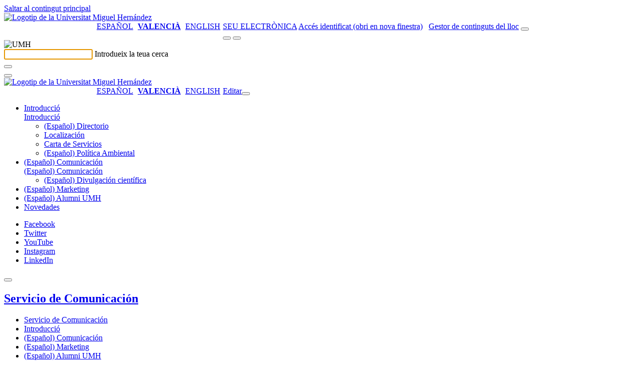

--- FILE ---
content_type: text/html; charset=UTF-8
request_url: https://comunicacion.umh.es/ca/2005/07/04/el-rector-de-la-umh-inaugura-el-stand-informativo-de-el-corte-ingles-de-alicante/
body_size: 14276
content:
<!doctype html>
<html lang="ca" xml:lang="ca" lang="ca">
<head>
	<meta http-equiv="Content-Type" content="text/html; charset=UTF-8" />
	<meta http-equiv="X-UA-Compatible" content="IE=edge,chrome=1">
		
	<!-- Mobile viewport optimized -->
	<meta name="viewport" content="width=device-width,initial-scale=1">
    <link rel="shortcut icon" href="/wp-content/themes/umh-nivel2/assets/images/favicon.ico" />
    <title>Servicio de Comunicación &raquo; (Español) El Rector de la UMH inaugura el stand informativo de El Corte Inglés de Alicante</title>
    <link rel="pingback" href="https://comunicacion.umh.es/xmlrpc.php" />
    <link rel="stylesheet" href="/wp-content/themes/umh-nivel2/assets/css/bootstrap.css" type="text/css" media="screen" />
    <link rel="stylesheet" href="/wp-content/themes/umh-nivel2/assets/css/fa-svg-with-js.css" type="text/css" media="screen" />
    <link rel="stylesheet" href="/wp-content/themes/umh-nivel2/assets/css/scrolltabs.css" type="text/css" media="screen" />
    <link rel="stylesheet" href="/wp-content/themes/umh-nivel2/assets/css/summernote-bs4.css" type="text/css" media="screen" />
    <link rel="stylesheet" href="/wp-content/themes/umh-nivel2/style.css?ver=20220124" type="text/css" media="screen" />
    <link rel="stylesheet" href="/wp-content/themes/umh-nivel2/assets/css/print.css" type="text/css" media="print" />
    <script type="text/javascript" src="/wp-content/themes/umh-nivel2/assets/js/jquery-3.2.1.min.js"></script>
    <script type="text/javascript" src="/wp-content/themes/umh-nivel2/assets/js/popper.min.js"></script>
	<script type="text/javascript" src="/wp-content/themes/umh-nivel2/assets/js/bootstrap.min.js"></script>
	<script type="text/javascript" src="/wp-content/themes/umh-nivel2/assets/js/fontawesome-free-6.4.2/all.min.js" data-search-pseudo-elements="false"></script>
	<script type="text/javascript" src="/wp-content/themes/umh-nivel2/assets/js/jquery.scrolltabs.js"></script>
	<script type="text/javascript" src="/wp-content/themes/umh-nivel2/assets/js/jquery.mousewheel.js"></script>
	<script type="text/javascript" src="/wp-content/themes/umh-nivel2/assets/js/summernote-bs4.js"></script>
	<script type="text/javascript" src="/wp-content/themes/umh-nivel2/assets/js/Clamp.js"></script>
	<script type="text/javascript" src="/wp-content/themes/umh-nivel2/assets/js/umh-nivel1.js?ver=20220124"></script>

    <meta name='robots' content='max-image-preview:large' />
<link rel='dns-prefetch' href='//www.google.com' />
<link rel='dns-prefetch' href='//s.w.org' />
<link rel="alternate" type="application/rss+xml" title="Servicio de Comunicación &raquo; (Español) El Rector de la UMH inaugura el stand informativo de El Corte Inglés de Alicante Canal dels comentaris" href="https://comunicacion.umh.es/ca/2005/07/04/el-rector-de-la-umh-inaugura-el-stand-informativo-de-el-corte-ingles-de-alicante/feed/" />
		<script type="text/javascript">
			window._wpemojiSettings = {"baseUrl":"https:\/\/s.w.org\/images\/core\/emoji\/13.1.0\/72x72\/","ext":".png","svgUrl":"https:\/\/s.w.org\/images\/core\/emoji\/13.1.0\/svg\/","svgExt":".svg","source":{"concatemoji":"https:\/\/comunicacion.umh.es\/wp-includes\/js\/wp-emoji-release.min.js?ver=5.8.12"}};
			!function(e,a,t){var n,r,o,i=a.createElement("canvas"),p=i.getContext&&i.getContext("2d");function s(e,t){var a=String.fromCharCode;p.clearRect(0,0,i.width,i.height),p.fillText(a.apply(this,e),0,0);e=i.toDataURL();return p.clearRect(0,0,i.width,i.height),p.fillText(a.apply(this,t),0,0),e===i.toDataURL()}function c(e){var t=a.createElement("script");t.src=e,t.defer=t.type="text/javascript",a.getElementsByTagName("head")[0].appendChild(t)}for(o=Array("flag","emoji"),t.supports={everything:!0,everythingExceptFlag:!0},r=0;r<o.length;r++)t.supports[o[r]]=function(e){if(!p||!p.fillText)return!1;switch(p.textBaseline="top",p.font="600 32px Arial",e){case"flag":return s([127987,65039,8205,9895,65039],[127987,65039,8203,9895,65039])?!1:!s([55356,56826,55356,56819],[55356,56826,8203,55356,56819])&&!s([55356,57332,56128,56423,56128,56418,56128,56421,56128,56430,56128,56423,56128,56447],[55356,57332,8203,56128,56423,8203,56128,56418,8203,56128,56421,8203,56128,56430,8203,56128,56423,8203,56128,56447]);case"emoji":return!s([10084,65039,8205,55357,56613],[10084,65039,8203,55357,56613])}return!1}(o[r]),t.supports.everything=t.supports.everything&&t.supports[o[r]],"flag"!==o[r]&&(t.supports.everythingExceptFlag=t.supports.everythingExceptFlag&&t.supports[o[r]]);t.supports.everythingExceptFlag=t.supports.everythingExceptFlag&&!t.supports.flag,t.DOMReady=!1,t.readyCallback=function(){t.DOMReady=!0},t.supports.everything||(n=function(){t.readyCallback()},a.addEventListener?(a.addEventListener("DOMContentLoaded",n,!1),e.addEventListener("load",n,!1)):(e.attachEvent("onload",n),a.attachEvent("onreadystatechange",function(){"complete"===a.readyState&&t.readyCallback()})),(n=t.source||{}).concatemoji?c(n.concatemoji):n.wpemoji&&n.twemoji&&(c(n.twemoji),c(n.wpemoji)))}(window,document,window._wpemojiSettings);
		</script>
		<style type="text/css">
img.wp-smiley,
img.emoji {
	display: inline !important;
	border: none !important;
	box-shadow: none !important;
	height: 1em !important;
	width: 1em !important;
	margin: 0 .07em !important;
	vertical-align: -0.1em !important;
	background: none !important;
	padding: 0 !important;
}
</style>
	<link rel='stylesheet' id='wp-block-library-css'  href='https://comunicacion.umh.es/wp-includes/css/dist/block-library/style.min.css' type='text/css' media='all' />
<link rel='stylesheet' id='eeb-css-frontend-css'  href='/wp-content/plugins/email-encoder-bundle/core/includes/assets/css/style.css?ver=230224-75400' type='text/css' media='all' />
<link rel='stylesheet' id='contact-form-7-css'  href='https://comunicacion.umh.es/wp-content/plugins/contact-form-7/includes/css/styles.css?ver=5.5.2' type='text/css' media='all' />
<link rel='stylesheet' id='cookie-law-info-css'  href='https://comunicacion.umh.es/wp-content/plugins/cookie-law-info/public/css/cookie-law-info-public.css?ver=1.8.8' type='text/css' media='all' />
<link rel='stylesheet' id='cookie-law-info-gdpr-css'  href='https://comunicacion.umh.es/wp-content/plugins/cookie-law-info/public/css/cookie-law-info-gdpr.css?ver=1.8.8' type='text/css' media='all' />
<link rel='stylesheet' id='st-widget-css'  href='https://comunicacion.umh.es/wp-content/plugins/share-this/css/style.css' type='text/css' media='all' />
<link rel='stylesheet' id='nextgen_widgets_style-css'  href='/wp-content/plugins/nextgen-gallery/products/photocrati_nextgen/modules/widget/static/widgets.css?ver=3.17' type='text/css' media='all' />
<link rel='stylesheet' id='nextgen_basic_thumbnails_style-css'  href='/wp-content/plugins/nextgen-gallery/products/photocrati_nextgen/modules/nextgen_basic_gallery/static/thumbnails/nextgen_basic_thumbnails.css?ver=3.17' type='text/css' media='all' />
<link rel='stylesheet' id='nextgen_basic_slideshow_style-css'  href='/wp-content/plugins/nextgen-gallery/products/photocrati_nextgen/modules/nextgen_basic_gallery/static/slideshow/ngg_basic_slideshow.css?ver=3.17' type='text/css' media='all' />
<link rel='stylesheet' id='__EPYT__style-css'  href='https://comunicacion.umh.es/wp-content/plugins/youtube-embed-plus/styles/ytprefs.min.css?ver=14.0' type='text/css' media='all' />
<style id='__EPYT__style-inline-css' type='text/css'>

                .epyt-gallery-thumb {
                        width: 33.333%;
                }
                
</style>
<script type='text/javascript' src='https://comunicacion.umh.es/wp-includes/js/jquery/jquery.min.js?ver=3.6.0' id='jquery-core-js'></script>
<script type='text/javascript' src='https://comunicacion.umh.es/wp-includes/js/jquery/jquery-migrate.min.js?ver=3.3.2' id='jquery-migrate-js'></script>
<script type='text/javascript' src='/wp-content/plugins/email-encoder-bundle/core/includes/assets/js/custom.js?ver=230224-75401' id='eeb-js-frontend-js'></script>
<script type='text/javascript' id='accordions_js-js-extra'>
/* <![CDATA[ */
var accordions_ajax = {"accordions_ajaxurl":"https:\/\/comunicacion.umh.es\/wp-admin\/admin-ajax.php"};
/* ]]> */
</script>
<script type='text/javascript' src='https://comunicacion.umh.es/wp-content/plugins/accordions/assets/frontend/js/scripts.js?ver=5.8.12' id='accordions_js-js'></script>
<script type='text/javascript' id='cookie-law-info-js-extra'>
/* <![CDATA[ */
var Cli_Data = {"nn_cookie_ids":[],"cookielist":[]};
var log_object = {"ajax_url":"https:\/\/comunicacion.umh.es\/wp-admin\/admin-ajax.php"};
/* ]]> */
</script>
<script type='text/javascript' src='https://comunicacion.umh.es/wp-content/plugins/cookie-law-info/public/js/cookie-law-info-public.js?ver=1.8.8' id='cookie-law-info-js'></script>
<script type='text/javascript' id='__ytprefs__-js-extra'>
/* <![CDATA[ */
var _EPYT_ = {"ajaxurl":"https:\/\/comunicacion.umh.es\/wp-admin\/admin-ajax.php","security":"3386f807dd","gallery_scrolloffset":"20","eppathtoscripts":"https:\/\/comunicacion.umh.es\/wp-content\/plugins\/youtube-embed-plus\/scripts\/","eppath":"https:\/\/comunicacion.umh.es\/wp-content\/plugins\/youtube-embed-plus\/","epresponsiveselector":"[\"iframe.__youtube_prefs_widget__\"]","epdovol":"1","version":"14.0","evselector":"iframe.__youtube_prefs__[src], iframe[src*=\"youtube.com\/embed\/\"], iframe[src*=\"youtube-nocookie.com\/embed\/\"]","ajax_compat":"","ytapi_load":"light","pause_others":"","stopMobileBuffer":"1","vi_active":"","vi_js_posttypes":[]};
/* ]]> */
</script>
<script type='text/javascript' src='https://comunicacion.umh.es/wp-content/plugins/youtube-embed-plus/scripts/ytprefs.min.js?ver=14.0' id='__ytprefs__-js'></script>
<link rel="https://api.w.org/" href="https://comunicacion.umh.es/ca/wp-json/" /><link rel="alternate" type="application/json" href="https://comunicacion.umh.es/ca/wp-json/wp/v2/posts/23407" /><link rel="EditURI" type="application/rsd+xml" title="RSD" href="https://comunicacion.umh.es/xmlrpc.php?rsd" />
<link rel="wlwmanifest" type="application/wlwmanifest+xml" href="https://comunicacion.umh.es/wp-includes/wlwmanifest.xml" /> 

<link rel="canonical" href="https://comunicacion.umh.es/ca/2005/07/04/el-rector-de-la-umh-inaugura-el-stand-informativo-de-el-corte-ingles-de-alicante/" />
<link rel='shortlink' href='https://comunicacion.umh.es/ca/?p=23407' />
<link rel="alternate" type="application/json+oembed" href="https://comunicacion.umh.es/ca/wp-json/oembed/1.0/embed?url=https%3A%2F%2Fcomunicacion.umh.es%2Fca%2F2005%2F07%2F04%2Fel-rector-de-la-umh-inaugura-el-stand-informativo-de-el-corte-ingles-de-alicante%2F" />
<link rel="alternate" type="text/xml+oembed" href="https://comunicacion.umh.es/ca/wp-json/oembed/1.0/embed?url=https%3A%2F%2Fcomunicacion.umh.es%2Fca%2F2005%2F07%2F04%2Fel-rector-de-la-umh-inaugura-el-stand-informativo-de-el-corte-ingles-de-alicante%2F&#038;format=xml" />
	<!-- Added by EventCalendar plugin. Version 3.1.4 -->	<script type='text/javascript' src='/wp-content/plugins/event-calendar-3-for-php-53/xmlhttprequest.js'></script>	<script type='text/javascript' src='/wp-content/plugins/event-calendar-3-for-php-53/ec3.js'></script>	<script type='text/javascript'><!--	ec3.start_of_week=1;	ec3.month_of_year=new Array('Gener','Febrer','Març','Abril','Maig','Juny','Juliol','Agost','Setembre','Octubre','Novembre','Desembre');	ec3.month_abbrev=new Array('Gen','Feb','Mar','Abr','Mai','Jun','Jul','Ago','Set','Oct','Nov','Des');	ec3.myfiles='/wp-content/plugins/event-calendar-3-for-php-53';	ec3.home='https://comunicacion.umh.es';	ec3.hide_logo=1;	ec3.viewpostsfor="View posts for %1$s %2$s";	// --></script><style type='text/css' media='screen'>@import url(/wp-content/plugins/event-calendar-3-for-php-53/ec3.css);.ec3_ec { background-image:url(/wp-content/plugins/event-calendar-3-for-php-53/ec.png) !IMPORTANT; background-image:none; filter:progid:DXImageTransform.Microsoft.AlphaImageLoader(src='/wp-content/plugins/event-calendar-3-for-php-53/ec.png');}#ec3_shadow0 { background-image:url(/wp-content/plugins/event-calendar-3-for-php-53/shadow0.png) !IMPORTANT; background-image:none;}#ec3_shadow0 div { filter:progid:DXImageTransform.Microsoft.AlphaImageLoader(src='/wp-content/plugins/event-calendar-3-for-php-53/shadow0.png',sizingMethod='scale');}#ec3_shadow1 { background-image:url(/wp-content/plugins/event-calendar-3-for-php-53/shadow1.png) !IMPORTANT; background-image:none; filter:progid:DXImageTransform.Microsoft.AlphaImageLoader(src='/wp-content/plugins/event-calendar-3-for-php-53/shadow1.png',sizingMethod='crop');}#ec3_shadow2 { background-image:url(/wp-content/plugins/event-calendar-3-for-php-53/shadow2.png) !IMPORTANT; background-image:none;}#ec3_shadow2 div { filter:progid:DXImageTransform.Microsoft.AlphaImageLoader(src='/wp-content/plugins/event-calendar-3-for-php-53/shadow2.png',sizingMethod='scale');}</style><script src='https://zeus.umh.es/?dm=dfc101abd0f41084f0340f48ae7437d6&amp;action=load&amp;blogid=84&amp;siteid=1&amp;t=1621341826&amp;back=https%3A%2F%2Fcomunicacion.umh.es%2Fca%2F2005%2F07%2F04%2Fel-rector-de-la-umh-inaugura-el-stand-informativo-de-el-corte-ingles-de-alicante%2F' type='text/javascript'></script><script charset="utf-8" type="text/javascript">var switchTo5x=true;</script><script charset="utf-8" type="text/javascript" id="st_insights_js" src="http://w.sharethis.com/button/buttons.js?publisher=&amp;product=sharethis-wordpress&amp;wordpress_version=5.8.10"></script><script type="text/javascript">stLight.options({publisher:'wp.44e21fdf-0b5b-4eaa-bd7f-ab547b832109'});var st_type='wordpress5.8.10';</script><style type="text/css">
.qtranxs_flag_es {background-image: url(/wp-content/plugins/qtranslate-xt/flags/es.png); background-repeat: no-repeat;}
.qtranxs_flag_ca {background-image: url(/wp-content/plugins/qtranslate-xt/flags/ca.alt.png); background-repeat: no-repeat;}
.qtranxs_flag_en {background-image: url(/wp-content/plugins/qtranslate-xt/flags/gb.png); background-repeat: no-repeat;}
</style>
<link hreflang="es" href="https://comunicacion.umh.es/2005/07/04/el-rector-de-la-umh-inaugura-el-stand-informativo-de-el-corte-ingles-de-alicante/" rel="alternate" />
<link hreflang="ca" href="https://comunicacion.umh.es/ca/2005/07/04/el-rector-de-la-umh-inaugura-el-stand-informativo-de-el-corte-ingles-de-alicante/" rel="alternate" />
<link hreflang="en" href="https://comunicacion.umh.es/en/2005/07/04/el-rector-de-la-umh-inaugura-el-stand-informativo-de-el-corte-ingles-de-alicante/" rel="alternate" />
<link hreflang="x-default" href="https://comunicacion.umh.es/2005/07/04/el-rector-de-la-umh-inaugura-el-stand-informativo-de-el-corte-ingles-de-alicante/" rel="alternate" />
<meta name="generator" content="qTranslate-XT 3.11.0" />
		<script type="text/javascript">
			var cli_flush_cache = true;
		</script>
				
</head>
<body>
	<a href="#noHeader" class="toContenidoPrincipal botonDefaultUMH">Saltar al contingut principal</a>
	<header>
		<nav>
			<div class="stick-mobile">
				<div class="raya-amarilla no-print"></div>
				<div id="branding" class="container show" role="banner">
					<div id="cabecera-brand" class="row brand align-items-center ">
						<div class="col-md-5 col-12">
							
																<a href="https://www.umh.es" title="Anar al lloc web de la Universitat Miguel Hernández"><img class="logo-umh" src="/wp-content/themes/umh-nivel2/assets/images/logo-umh-original.svg" alt="Logotip de la Universitat Miguel Hernández" /></a>
														</div>
						<div id="links-derecha" class="col-md-7 d-none d-md-block d-lg-block no-print">
							<div class="row">
								<div class="col text-right">
								<style type="text/css">
.qtranxs_widget ul { margin: 0; }
.qtranxs_widget ul li
{
display: inline; /* horizontal list, use "list-item" or other appropriate value for vertical list */
list-style-type: none; /* use "initial" or other to enable bullets */
margin: 0 5px 0 0; /* adjust spacing between items */
opacity: 0.5;
-o-transition: 1s ease opacity;
-moz-transition: 1s ease opacity;
-webkit-transition: 1s ease opacity;
transition: 1s ease opacity;
}
/* .qtranxs_widget ul li span { margin: 0 5px 0 0; } */ /* other way to control spacing */
.qtranxs_widget ul li.active { opacity: 0.8; }
.qtranxs_widget ul li:hover { opacity: 1; }
.qtranxs_widget img { box-shadow: none; vertical-align: middle; display: initial; }
.qtranxs_flag { height:12px; width:18px; display:block; }
.qtranxs_flag_and_text { padding-left:20px; }
.qtranxs_flag span { display:none; }
</style>
<style type="text/css">
		ul.qtranxs_language_chooser {
			float: left;
			margin: 0 0 5px 145px;
		}
		ul.qtranxs_language_chooser li {
			display: inline;
			list-style-type: none;
			margin: 0 5px 0 0; /* adjust spacing between items */
			color: #1f1f1f;
			text-transform: uppercase;
		}
		ul.qtranxs_language_chooser li.active span {
			font-weight: bold;
		}
		ul.qtranxs_language_chooser li:hover {
			text-decoration: underline;
		}
		.qtranxs_widget img { box-shadow: none; vertical-align: middle; display: initial; }
		.qtranxs_flag { height:12px; width:18px; display:block; }
		.qtranxs_flag_and_text { padding-left:20px; }
		.qtranxs_flag span { display:none; }
		</style>
<ul class="language-chooser language-chooser-list-horizontal qtranxs_language_chooser">
<li><a href="https://comunicacion.umh.es/es/2005/07/04/el-rector-de-la-umh-inaugura-el-stand-informativo-de-el-corte-ingles-de-alicante/" class="qtranxs_short_es qtranxs_short"><span xml:lang="es" lang="es">Español</span></a></li>
<li class="active"><a href="https://comunicacion.umh.es/ca/2005/07/04/el-rector-de-la-umh-inaugura-el-stand-informativo-de-el-corte-ingles-de-alicante/" class="qtranxs_short_ca qtranxs_short"><span >Valencià</span></a></li>
<li><a href="https://comunicacion.umh.es/en/2005/07/04/el-rector-de-la-umh-inaugura-el-stand-informativo-de-el-corte-ingles-de-alicante/" class="qtranxs_short_en qtranxs_short"><span xml:lang="en" lang="en">English</span></a></li>
</ul><div class="qtranxs_widget_end"></div>
									<a class="enlace-sede" target="_blank" href="https://sede.umh.es/ca" style="text-transform:uppercase;" title="obri en nova finestra">Seu electrònica</a>
									<a class="admin-header-first" href="https://universite.umh.es" title="Accés identificat (obri en nova finestra)"><span class="sr-only" aria-hidden="true">Accés identificat (obri en nova finestra)</span><i class="fas fa-user" aria-hidden="true"></i></a>
									&nbsp;
									<a class="admin-header" title="Gestor de continguts del lloc" href="https://comunicacion.umh.es/wp-login.php?redirect_to=https%3A%2F%2Fcomunicacion.umh.es%2Fwp-admin%2F"><span class="sr-only" aria-hidden="true">Gestor de continguts del lloc</span><i class="fas fa-edit" aria-hidden="true"></i></a>
									<span id="buscador-link" class="collapse show"><button type="button" class="search-header textoBoton" title="Cercador" onclick="collapseSearch('#branding','#searching','#buscador-input');"><i class="fas fa-search"></i></button></span>
								</div>
							</div>
						</div>
						<div class="col-12 d-md-none no-print">
							<div class="row">
								<div class="col text-right">
									<span id="buscador-linkMo" class="collapse show"><button type="button" class="search-header textoBoton" title="Cercador" onclick="collapseSearch('#branding','#searching','#buscador-input');"><i class="fas fa-search"></i></button></span>&nbsp;<button type="button" class="header-menu-movil textoBoton" title="Desplegar el menú" onclick="desplegarMenuMovil();"><i class="fas fa-bars"></i></button>
								</div>
							</div>
						</div>
					</div>
				</div>
				<div id="searching" class="collapse no-print" role="tabpanel,search" parent="#branding">
					<div class="container" >
						<div id="cabecera-search" class="row brand align-items-center">
							<div class="col-auto d-none d-md-block d-lg-block">
								<img class="logo-search" src="/wp-content/themes/umh-nivel2/assets/images/logo-umh-rev.png" alt="UMH" />
							</div>
							<div class="col">
								<div class="text-left inputLabelPlaceHolder">
									<input id="buscador-input" class="buscar" autofocus required />
									<label for="buscador-input">Introdueix la teua cerca</label>
								</div>
							</div>
							<div class="col-auto">
								<button id="buscador-submit" type="button" class="search-header textoBoton" title="Cercar"><i class="fas fa-search"></i></button>
							</div>
							<div class="col-auto">
								<button type="button" class="search-header textoBoton" title="Tancar la cerca" onclick="collapseSearch('#searching','#branding');"><i class="fas fa-times"></i></button>
							</div>
						</div>
					</div>
				</div>
				<div id="menuTotalMovil" class="position-absolute no-print"><div class="raya-amarilla"></div><div id="brandingMo" class="container show"><div id="cabecera-brandMo" class="row brand align-items-center "><div class="col-3"><a href="https://www.umh.es" title="Anar al lloc web de la Universitat Miguel Hernández"><img class="logo-umh-movil" src="/wp-content/themes/umh-nivel2/assets/images/logo-umh-short.png" alt="Logotip de la Universitat Miguel Hernández" /></a></div><div class="col-9 text-right"><style type="text/css">
.qtranxs_widget ul { margin: 0; }
.qtranxs_widget ul li
{
display: inline; /* horizontal list, use "list-item" or other appropriate value for vertical list */
list-style-type: none; /* use "initial" or other to enable bullets */
margin: 0 5px 0 0; /* adjust spacing between items */
opacity: 0.5;
-o-transition: 1s ease opacity;
-moz-transition: 1s ease opacity;
-webkit-transition: 1s ease opacity;
transition: 1s ease opacity;
}
/* .qtranxs_widget ul li span { margin: 0 5px 0 0; } */ /* other way to control spacing */
.qtranxs_widget ul li.active { opacity: 0.8; }
.qtranxs_widget ul li:hover { opacity: 1; }
.qtranxs_widget img { box-shadow: none; vertical-align: middle; display: initial; }
.qtranxs_flag { height:12px; width:18px; display:block; }
.qtranxs_flag_and_text { padding-left:20px; }
.qtranxs_flag span { display:none; }
</style>
<style type="text/css">
		ul.qtranxs_language_chooser {
			float: left;
			margin: 0 0 5px 145px;
		}
		ul.qtranxs_language_chooser li {
			display: inline;
			list-style-type: none;
			margin: 0 5px 0 0; /* adjust spacing between items */
			color: #1f1f1f;
			text-transform: uppercase;
		}
		ul.qtranxs_language_chooser li.active span {
			font-weight: bold;
		}
		ul.qtranxs_language_chooser li:hover {
			text-decoration: underline;
		}
		.qtranxs_widget img { box-shadow: none; vertical-align: middle; display: initial; }
		.qtranxs_flag { height:12px; width:18px; display:block; }
		.qtranxs_flag_and_text { padding-left:20px; }
		.qtranxs_flag span { display:none; }
		</style>
<ul class="language-chooser language-chooser-list-horizontal qtranxs_language_chooser">
<li><a href="https://comunicacion.umh.es/es/2005/07/04/el-rector-de-la-umh-inaugura-el-stand-informativo-de-el-corte-ingles-de-alicante/" class="qtranxs_short_es qtranxs_short"><span xml:lang="es" lang="es">Español</span></a></li>
<li class="active"><a href="https://comunicacion.umh.es/ca/2005/07/04/el-rector-de-la-umh-inaugura-el-stand-informativo-de-el-corte-ingles-de-alicante/" class="qtranxs_short_ca qtranxs_short"><span >Valencià</span></a></li>
<li><a href="https://comunicacion.umh.es/en/2005/07/04/el-rector-de-la-umh-inaugura-el-stand-informativo-de-el-corte-ingles-de-alicante/" class="qtranxs_short_en qtranxs_short"><span xml:lang="en" lang="en">English</span></a></li>
</ul><div class="qtranxs_widget_end"></div>
<a class="admin-header" href="https://comunicacion.umh.es/wp-login.php?redirect_to=https%3A%2F%2Fcomunicacion.umh.es%2Fca%2F2005%2F07%2F04%2Fel-rector-de-la-umh-inaugura-el-stand-informativo-de-el-corte-ingles-de-alicante%2F" title="Editar"><span class="sr-only" aria-hidden="true">Editar</span><i class="fas fa-user"></i></a><button type="button" class="plegarMenu textoBoton" onclick="plegarMenuMovil();" title="Plegar menú"><i class="fas fa-times"></i></button></div></div></div><div class="raya-separador_in"></div><ul class="container m-total-items-movil accordion"><li id="menuMovilL11238" class="row"><div class="col-11 text-truncate"><a class="m-movil-l1" href="https://comunicacion.umh.es/ca/presentacion/">Introducció</a></div><div class="col-1 text-right"><a role="button" id="btn-menuMovilL21238" href="#menuMovilL21238" class="m-movil-open" data-toggle="collapse" data-target="#menuMovilL21238" aria-expanded="false" aria-controls="#menuMovilL21238" title="Desplegar opció" data-txt-expanded-false="Desplegar opció" data-txt-expanded-true="Plegar opció"><span class="sr-only" aria-hidden="true">Introducció</span></a></div><ul id="menuMovilL21238" class="collapse container menuMovilListado-l2" data-parent="#menuMovilL11238"><li class="row"><div class="col-11 text-truncate"><a class="m-movil-l2" href="https://comunicacion.umh.es/ca/presentacion/directorio/"><span lang="es">(Español) Directorio</span></a></div></li><li class="row"><div class="col-11 text-truncate"><a class="m-movil-l2" href="https://comunicacion.umh.es/ca/presentacion/localizacion/">Localización</a></div></li><li class="row"><div class="col-11 text-truncate"><a class="m-movil-l2" href="https://comunicacion.umh.es/ca/presentacion/files201104indexhtml/">Carta de Servicios</a></div></li><li class="row"><div class="col-11 text-truncate"><a class="m-movil-l2" href="https://comunicacion.umh.es/ca/presentacion/politica-ambiental/"><span lang="es">(Español) Política Ambiental</span></a></div></li></ul><script type="text/javascript">setTxtCollapseOnState('btn-menuMovilL21238','menuMovilL21238');</script></li><li id="menuMovilL1187099" class="row"><div class="col-11 text-truncate"><a class="m-movil-l1" href="https://comunicacion.umh.es/ca/comunicacion/"><span lang="es">(Español) Comunicación</span></a></div><div class="col-1 text-right"><a role="button" id="btn-menuMovilL2187099" href="#menuMovilL2187099" class="m-movil-open" data-toggle="collapse" data-target="#menuMovilL2187099" aria-expanded="false" aria-controls="#menuMovilL2187099" title="Desplegar opció" data-txt-expanded-false="Desplegar opció" data-txt-expanded-true="Plegar opció"><span class="sr-only" aria-hidden="true"><span lang="es">(Español) Comunicación</span></span></a></div><ul id="menuMovilL2187099" class="collapse container menuMovilListado-l2" data-parent="#menuMovilL1187099"><li class="row"><div class="col-11 text-truncate"><a class="m-movil-l2" href="https://comunicacion.umh.es/ca/comunicacion/divulgacion-cientifica/"><span lang="es">(Español) Divulgación científica</span></a></div></li></ul><script type="text/javascript">setTxtCollapseOnState('btn-menuMovilL2187099','menuMovilL2187099');</script></li><li id="menuMovilL1187160" class="row"><div class="col-11 text-truncate"><a class="m-movil-l1" href="https://comunicacion.umh.es/ca/marketing/"><span lang="es">(Español) Marketing</span></a></div></li><li id="menuMovilL186090" class="row"><div class="col-11 text-truncate"><a class="m-movil-l1" href="https://comunicacion.umh.es/ca/alumni-umh/"><span lang="es">(Español) Alumni UMH</span></a></div></li><li id="menuMovilL11239" class="row"><div class="col-11 text-truncate"><a class="m-movil-l1" href="https://comunicacion.umh.es/ca/novedades/">Novedades</a></div></li></ul><div class="raya-separador_in"></div><div class="container redes-socales-menu-movil"><ul><li><a href="https://www.facebook.com/UniversidadMiguelHernandezElche/?locale=es_ES" class="rFacebook" target="_blank" title="Facebook"><span class="sr-only" aria-hidden="true">Facebook</span><i class="fab fa-facebook-f"></i></a></li><li><a href="https://www.youtube.com/channel/UCNJuVlIFM_9cOGwooLMjijQ" class="rTwitter" target="_blank" title="Twitter"><span class="sr-only" aria-hidden="true">Twitter</span><i class="fab fa-x-twitter"></i></a></li><li><a href="https://www.youtube.com/channel/UCNJuVlIFM_9cOGwooLMjijQ" class="rYoutube" target="_blank" title="YouTube"><span class="sr-only" aria-hidden="true">YouTube</span><i class="fab fa-youtube"></i></a></li><li><a href="https://www.instagram.com/universidadmh/" class="rIntagram" target="_blank" title="Instagram"><span class="sr-only" aria-hidden="true">Instagram</span><i class="fab fa-instagram"></i></a></li><li><a href="https://es.linkedin.com/school/universidad-miguel-hernandez-de-elche/" class="rLinkedin" target="_blank" title="LinkedIn"><span class="sr-only" aria-hidden="true">LinkedIn</span><i class="fab fa-linkedin-in"></i></a></li></ul></div><div class="raya-separador_in"></div><div class="container" onblur="plegarMenuMovil();"><div><button type="button" class="plegarMenu textoBoton" onclick="plegarMenuMovil();" title="Plegar menú" onblur="plegarMenuMovil();"><i class="fas fa-times"></i></button></div></div><div class="raya-separador_in"></div></div>			</div>
			<div class="container">
				<div class="row titulo align-items-center">
					<div class="col pl-20">
						<h1 class="titulo-blog"><a href="https://comunicacion.umh.es/ca/" title="Anar a l'inici">Servicio de Comunicación</a></h1>
					</div>
				</div>
			</div>
			<div class="raya-separador"></div>
					<div id="navblog" class="d-none d-md-block d-lg-block no-print">
            <div class="container no-print">
                <div class="row">
                    <div class="col navegacion overflow">
                        <div id="tabs" class="navegador-list">
                            <ul id="menuNivel" role="navigation">
                                <li class="page-item"><a href="https://comunicacion.umh.es/ca/" title="Servicio de Comunicación"><i class="fas fa-home"></i><span class="sr-only" aria-hidden="true">Servicio de Comunicación</span></a></li>
                        <li class="page-item"><a href="https://comunicacion.umh.es/ca/presentacion/">Introducció</a></li><li class="page-item"><a href="https://comunicacion.umh.es/ca/comunicacion/"><span lang="es">(Español) Comunicación</span></a></li><li class="page-item"><a href="https://comunicacion.umh.es/ca/marketing/"><span lang="es">(Español) Marketing</span></a></li><li class="page-item"><a href="https://comunicacion.umh.es/ca/alumni-umh/"><span lang="es">(Español) Alumni UMH</span></a></li><li class="page-item"><a href="https://comunicacion.umh.es/ca/novedades/">Novedades</a></li>                                <li id="non">
                                    <button type="button" onclick="desplegarMenu();" title="Desplegar el menú" class="textoBoton">
                                        <i class="fas fa-bars"></i>
                                    </button>
                                </li>
                            </ul>
                        </div>
                    </div>
                </div>
            </div>
        </div>
                <div id="menuTotal" style="display:none;" class="position-absolute">
                    <div class="raya-amarilla">
            </div>
            <div id="brandingOs" class="container show">
                <div id="cabecera-brand-Os" class="row brand align-items-center ">
                    <div class="col-3">
                        <a href="https://www.umh.es" title="Anar al lloc web de la Universitat Miguel Hernández"><img class="logo-umh" src="/wp-content/themes/umh-nivel2/assets/images/logo-umh-reversed.png" alt="Logotip de la Universitat Miguel Hernández" /></a>
                    </div>
                    <div class="col-9 text-right">
                        <button type="button" class="plegarMenu textoBoton" onclick="plegarMenu();" title="Plegar menú"><i class="fas fa-times"></i></button>
                    </div>
                </div>
            </div>
            <div class="raya-separador_in">
            </div>
            <div class="container">
                <div class="row titulo align-items-center">
                    <div class="col pl-20">
                        <h1 class="titulo-blog"><a href="https://comunicacion.umh.es/ca/">Servicio de Comunicación</a></h1>
                    </div>
                </div>
            </div>
            <div class="raya-separador_in">
            </div>
            <div class="container m-total-items">
                    
                        <ul class="row pl-20 m-b-36 m-t-30" role="navigation">
        					<li class="col-12">
						<a class="m-total-l1 linea_blanca_in" href="https://comunicacion.umh.es/ca/presentacion/">Introducció</a>
        <ul class="row text-left"><li class="col-3"><a class="m-total-l2" href="https://comunicacion.umh.es/ca/presentacion/directorio/" ><span lang="es">(Español) Directorio</span></a></li><li class="col-3"><a class="m-total-l2" href="https://comunicacion.umh.es/ca/presentacion/localizacion/" >Localización</a></li><li class="col-3"><a class="m-total-l2" href="https://comunicacion.umh.es/ca/presentacion/files201104indexhtml/" >Carta de Servicios</a></li><li class="col-3"><a class="m-total-l2" href="https://comunicacion.umh.es/ca/presentacion/politica-ambiental/" ><span lang="es">(Español) Política Ambiental</span></a></li></ul>					</li>
                
        					<li class="col-12">
						<a class="m-total-l1 linea_blanca_in" href="https://comunicacion.umh.es/ca/comunicacion/"><span lang="es">(Español) Comunicación</span></a>
        <ul class="row text-left"><li class="col-3"><a class="m-total-l2" href="https://comunicacion.umh.es/ca/comunicacion/divulgacion-cientifica/" ><span lang="es">(Español) Divulgación científica</span></a></li></ul>					</li>
                
        					<li class="col-12">
						<a class="m-total-l1 linea_blanca_in" href="https://comunicacion.umh.es/ca/marketing/"><span lang="es">(Español) Marketing</span></a>
        					</li>
                
        					<li class="col-12">
						<a class="m-total-l1 linea_blanca_in" href="https://comunicacion.umh.es/ca/alumni-umh/"><span lang="es">(Español) Alumni UMH</span></a>
        					</li>
                
        					<li class="col-12">
						<a class="m-total-l1 linea_blanca_in" href="https://comunicacion.umh.es/ca/novedades/">Novedades</a>
        					</li>
                
                        </ul>
            </div>
        </div>
        			<div class="raya-separador d-none d-md-block d-lg-block no-print"></div>
		</nav>
	</header>
	<div id="noHeader">
		<div role="main">
        
                      <div id="cuerpo" class="cuerpo">
        <div class="container">
            <div class="row">
				
                <div class="col col-lg-8 order-first order-lg-2">
                                    <div class="row mt40">
                        <div class="col">
                            <h2 class="titulo-cuerpo"><span lang="es">(Español) El Rector de la UMH inaugura el stand informativo de El Corte Inglés de Alicante</span></h2>
                        </div>
                        <div class="w-100"></div>
                        <div class="col">
                            <p class="category-cabecera"><a href="https://comunicacion.umh.es/ca/category/noticia/">Noticia</a></p>
                            <p class="category-cabecera"></p>
                            <p><span class="date-cabecera"></span></p>
                        </div>
                          
                        <div class="w-100"></div>
                        <div class="col">
                            <div id="cuerpoPostSingle" class="text-cuerpo">
                                <p class="qtranxs-available-languages-message qtranxs-available-languages-message-ca">Ho sent, però aquesta entrada només està disponible en <a href="https://comunicacion.umh.es/es/2005/07/04/el-rector-de-la-umh-inaugura-el-stand-informativo-de-el-corte-ingles-de-alicante/" class="qtranxs-available-language-link qtranxs-available-language-link-es" title="Español">Espanyol Europeu</a>.</p>
<p class="no-break"><span class='st_facebook_buttons' st_title='(Español) El Rector de la UMH inaugura el stand informativo de El Corte Inglés de Alicante' st_url='https://comunicacion.umh.es/ca/2005/07/04/el-rector-de-la-umh-inaugura-el-stand-informativo-de-el-corte-ingles-de-alicante/' displayText='Facebook'></span><span class='st_twitter_buttons' st_title='(Español) El Rector de la UMH inaugura el stand informativo de El Corte Inglés de Alicante' st_url='https://comunicacion.umh.es/ca/2005/07/04/el-rector-de-la-umh-inaugura-el-stand-informativo-de-el-corte-ingles-de-alicante/' displayText='Twitter'></span><span class='st_email_buttons' st_title='(Español) El Rector de la UMH inaugura el stand informativo de El Corte Inglés de Alicante' st_url='https://comunicacion.umh.es/ca/2005/07/04/el-rector-de-la-umh-inaugura-el-stand-informativo-de-el-corte-ingles-de-alicante/' displayText='Email'></span><span class='st_sharethis_buttons' st_title='(Español) El Rector de la UMH inaugura el stand informativo de El Corte Inglés de Alicante' st_url='https://comunicacion.umh.es/ca/2005/07/04/el-rector-de-la-umh-inaugura-el-stand-informativo-de-el-corte-ingles-de-alicante/' displayText='ShareThis'></span><span class='st_fblike_buttons' st_title='(Español) El Rector de la UMH inaugura el stand informativo de El Corte Inglés de Alicante' st_url='https://comunicacion.umh.es/ca/2005/07/04/el-rector-de-la-umh-inaugura-el-stand-informativo-de-el-corte-ingles-de-alicante/' displayText='Facebook Like'></span><span class='st_plusone_buttons' st_title='(Español) El Rector de la UMH inaugura el stand informativo de El Corte Inglés de Alicante' st_url='https://comunicacion.umh.es/ca/2005/07/04/el-rector-de-la-umh-inaugura-el-stand-informativo-de-el-corte-ingles-de-alicante/' displayText='Google +1'></span><span class='st_pinterest _buttons' st_title='(Español) El Rector de la UMH inaugura el stand informativo de El Corte Inglés de Alicante' st_url='https://comunicacion.umh.es/ca/2005/07/04/el-rector-de-la-umh-inaugura-el-stand-informativo-de-el-corte-ingles-de-alicante/' displayText='Pinterest'></span></p>                            </div>
                        </div>
                    </div>
<div id="comentarios" class="cuerpo">
    <div class="container">
        <div class="row">
            <div class="col fondoBlanco">
                <div class="row">
                    <div class="col tituloComentario">
                        <h2><span class="tituloComentariosBlog">Comentaris</span>&nbsp;&nbsp;<span class="numeroComentarios"></h2>
                    </div>
                    <div class="w-100"></div>
                    <div class="col enlaceAnyadeComentario">
                        <a role="button" href="javascript:void(0);" onclick="mostrarEditorComentario(0,'n');">DEIXAR UN COMENTARI</a>
                        <div class="modal fade" id="formularioComentario" tabindex="-1" role="dialog" aria-labelledby="formularioComentarioLabel" aria-hidden="true">
                            <div class="modal-dialog modal-lg modal-dialog-centered" role="document">
                                <div class="modal-content">
                                    <div class="modal-header">
                                        <button type="button" class="close" data-dismiss="modal" aria-label="Close">
                                            <span aria-hidden="true" class="fas fa-times"></span>
                                        </button>
                                    </div>
                                    <div class="modal-body">
                                        <form form action="" method="post" onsubmit="return validarComentario();">
                                                                                    <div class="form-row">
                                                <div class="form-group col-6">
                                                    <label for="InputAutor1">Nom</label>
                                                    <input type="text" class="form-control required" name="InputAutor" id="InputAutor1" aria-describedby="autorHelp" placeholder="Escriga el seu nom" required />
                                                    <small id="autorHelp" class="form-text text-muted">Indica el nom de l'autor del comentari.</small>
                                                    <p id="autorAnonimo" class="badge badge-danger invisible">Has d'introduir un nom d'usuari.</p>
                                                </div>
                                                <div class="form-group col-6">
                                                    <label for="InputEmail1">E-mail (no serà publicat)</label>
                                                    <input type="email" class="form-control required" name="InputEmail" id="InputEmail1" aria-describedby="emailHelp" placeholder="Escriga la seua adreça de correu." required />
                                                    <small id="emailHelp" class="form-text text-muted">Indica el e-mail del usuario.</small>
                                                    <p id="autorEmailAnonimo" class="badge badge-danger invisible">Has d'introduir una adreça de correu.</p>
                                                </div>
                                                <div class="form-group col">
                                                    <label for="InputUrl1">Adreça web de l'autor</label>
                                                    <input type="url" class="form-control" name="InputUrl" id="InputUrl1" aria-describedby="urlHelp" placeholder="Escriga la seua adreça web." />
                                                    <small id="urlHelp" class="form-text text-muted">Indica l'adreça web de l'usuari.</small>
                                                </div>
                                            </div>
                                                                                    <div class="form-row m-t-30">
                                                <div class="form-group col">
                                                    <textarea class="form-control TextareaComentario" name="TextareaComentario" id="TextareaComentario"></textarea>
                                                    <p id="validacionComentario" class="badge badge-danger invisible">Has d'introduir algun text en el comentari.</p>
                                                </div>
                                            </div>
                                            <div class="form-row">
                                                <div class="form-group col text-right">
                                                    <button type="submit" name="submit" class="btn btn-success" value="Guardar">Guardar</button>
                                                </div>
                                            </div>
                                            <div class="d-none">
                                                <input type="text" id="postParentId1" name="postParentId" value="" readonly>
                                                <input type="text" id="tipoComentario1" name="tipoComentario" value="" readonly>
                                            </div>
                                            <!-- Anti-spam plugin wordpress.org/plugins/anti-spam/ --><div class="wantispam-required-fields"><input type="hidden" name="wantispam_t" class="wantispam-control wantispam-control-t" value="1768894809" /><div class="wantispam-group wantispam-group-q" style="clear: both;">
					<label>Current ye@r <span class="required">*</span></label>
					<input type="hidden" name="wantispam_a" class="wantispam-control wantispam-control-a" value="2026" />
					<input type="text" name="wantispam_q" class="wantispam-control wantispam-control-q" value="7.3.4" autocomplete="off" />
				  </div>
<div class="wantispam-group wantispam-group-e" style="display: none;">
					<label>Leave this field empty</label>
					<input type="text" name="wantispam_e_email_url_website" class="wantispam-control wantispam-control-e" value="" autocomplete="off" />
				  </div>
</div><!--\End Anti-spam plugin -->                                        </form>
                                    </div>
                                </div>
                            </div>
                        </div>
                    </div>
                    <div class="w-100"></div>
                    <div class="col listadoComentarios">
       
                            <div class="paginacionListadoPosts">
                
                                            </div>
                        
                    </div>
                </div>
            </div>
        </div>
    </div>
</div>                </div>
                <div class="col-lg-4 d-md-block d-lg-block pl-20 no-print" role="navigation">
                    <div class="row">
                        <div class="col">
<ul class="nav_pag_l_hijos"><li><div class="n_p_l_h_pa  row"><div class="col-11 text-truncate"><a class="n_p_l_h" href="https://comunicacion.umh.es/ca/presentacion/">Introducció</a></div><div class="col-1"><a role="button" id="btn-col-nav-1238" class="flecha-navigator collapsed" data-toggle="collapse" href="#col-nav-1238" aria-expanded="false" aria-controls="col-nav-1238" title="Desplegar opcions" data-txt-expanded-true="Plegar opcions" data-txt-expanded-false="Desplegar opcions"><span class="sr-only">Introducció</span></a></div></div><ul id="col-nav-1238" class="nav_pag_l_subhijos collapse"><li><div class="n_p_l_h_pa  row"><div class="col text-truncate"><a class="n_p_l_h " href="https://comunicacion.umh.es/ca/presentacion/directorio/"><span lang="es">(Español) Directorio</span></a></div></div></li><li><div class="n_p_l_h_pa  row"><div class="col text-truncate"><a class="n_p_l_h " href="https://comunicacion.umh.es/ca/presentacion/localizacion/">Localización</a></div></div></li><li><div class="n_p_l_h_pa  row"><div class="col text-truncate"><a class="n_p_l_h " href="https://comunicacion.umh.es/ca/presentacion/files201104indexhtml/">Carta de Servicios</a></div></div></li><li><div class="n_p_l_h_pa  row"><div class="col text-truncate"><a class="n_p_l_h " href="https://comunicacion.umh.es/ca/presentacion/politica-ambiental/"><span lang="es">(Español) Política Ambiental</span></a></div></div></li></ul><script type="text/javascript">setTxtCollapseOnState('btn-col-nav-1238','col-nav-1238');</script></li><li><div class="n_p_l_h_pa  row"><div class="col-11 text-truncate"><a class="n_p_l_h" href="https://comunicacion.umh.es/ca/comunicacion/"><span lang="es">(Español) Comunicación</span></a></div><div class="col-1"><a role="button" id="btn-col-nav-187099" class="flecha-navigator collapsed" data-toggle="collapse" href="#col-nav-187099" aria-expanded="false" aria-controls="col-nav-187099" title="Desplegar opcions" data-txt-expanded-true="Plegar opcions" data-txt-expanded-false="Desplegar opcions"><span class="sr-only"><span lang="es">(Español) Comunicación</span></span></a></div></div><ul id="col-nav-187099" class="nav_pag_l_subhijos collapse"><li><div class="n_p_l_h_pa  row"><div class="col text-truncate"><a class="n_p_l_h " href="https://comunicacion.umh.es/ca/comunicacion/divulgacion-cientifica/"><span lang="es">(Español) Divulgación científica</span></a></div></div></li></ul><script type="text/javascript">setTxtCollapseOnState('btn-col-nav-187099','col-nav-187099');</script></li><li><div class="n_p_l_h_pa  row"><div class="col text-truncate"><a class="n_p_l_h" href="https://comunicacion.umh.es/ca/marketing/"><span lang="es">(Español) Marketing</span></a></div></div></li><li><div class="n_p_l_h_pa  row"><div class="col text-truncate"><a class="n_p_l_h" href="https://comunicacion.umh.es/ca/alumni-umh/"><span lang="es">(Español) Alumni UMH</span></a></div></div></li><li><div class="n_p_l_h_pa n_p_l_h_activo row"><div class="col text-truncate"><a class="n_p_l_h" href="https://comunicacion.umh.es/ca/novedades/">Novedades</a></div></div></li></ul><div id="calendar_wrap" class="calendar_wrap"><table id="wp-calendar" class="wp-calendar-table">
	<caption>Juliol 2005</caption>
	<thead>
	<tr>
		<th scope="col" title="Dilluns">Dl</th>
		<th scope="col" title="Dimarts">Dt</th>
		<th scope="col" title="Dimecres">Dc</th>
		<th scope="col" title="Dijous">Dj</th>
		<th scope="col" title="Divendres">Dv</th>
		<th scope="col" title="Dissabte">Ds</th>
		<th scope="col" title="Diumenge">Dg</th>
	</tr>
	</thead>
	<tbody>
	<tr>
		<td colspan="4" class="pad">&nbsp;</td><td><a href="https://comunicacion.umh.es/ca/2005/07/01/" aria-label="Entrades publicades el 1 de July de 2005">1</a></td><td>2</td><td>3</td>
	</tr>
	<tr>
		<td><a href="https://comunicacion.umh.es/ca/2005/07/04/" aria-label="Entrades publicades el 4 de July de 2005">4</a></td><td><a href="https://comunicacion.umh.es/ca/2005/07/05/" aria-label="Entrades publicades el 5 de July de 2005">5</a></td><td><a href="https://comunicacion.umh.es/ca/2005/07/06/" aria-label="Entrades publicades el 6 de July de 2005">6</a></td><td><a href="https://comunicacion.umh.es/ca/2005/07/07/" aria-label="Entrades publicades el 7 de July de 2005">7</a></td><td><a href="https://comunicacion.umh.es/ca/2005/07/08/" aria-label="Entrades publicades el 8 de July de 2005">8</a></td><td>9</td><td>10</td>
	</tr>
	<tr>
		<td><a href="https://comunicacion.umh.es/ca/2005/07/11/" aria-label="Entrades publicades el 11 de July de 2005">11</a></td><td><a href="https://comunicacion.umh.es/ca/2005/07/12/" aria-label="Entrades publicades el 12 de July de 2005">12</a></td><td><a href="https://comunicacion.umh.es/ca/2005/07/13/" aria-label="Entrades publicades el 13 de July de 2005">13</a></td><td><a href="https://comunicacion.umh.es/ca/2005/07/14/" aria-label="Entrades publicades el 14 de July de 2005">14</a></td><td><a href="https://comunicacion.umh.es/ca/2005/07/15/" aria-label="Entrades publicades el 15 de July de 2005">15</a></td><td>16</td><td>17</td>
	</tr>
	<tr>
		<td><a href="https://comunicacion.umh.es/ca/2005/07/18/" aria-label="Entrades publicades el 18 de July de 2005">18</a></td><td><a href="https://comunicacion.umh.es/ca/2005/07/19/" aria-label="Entrades publicades el 19 de July de 2005">19</a></td><td><a href="https://comunicacion.umh.es/ca/2005/07/20/" aria-label="Entrades publicades el 20 de July de 2005">20</a></td><td><a href="https://comunicacion.umh.es/ca/2005/07/21/" aria-label="Entrades publicades el 21 de July de 2005">21</a></td><td><a href="https://comunicacion.umh.es/ca/2005/07/22/" aria-label="Entrades publicades el 22 de July de 2005">22</a></td><td>23</td><td>24</td>
	</tr>
	<tr>
		<td><a href="https://comunicacion.umh.es/ca/2005/07/25/" aria-label="Entrades publicades el 25 de July de 2005">25</a></td><td><a href="https://comunicacion.umh.es/ca/2005/07/26/" aria-label="Entrades publicades el 26 de July de 2005">26</a></td><td><a href="https://comunicacion.umh.es/ca/2005/07/27/" aria-label="Entrades publicades el 27 de July de 2005">27</a></td><td><a href="https://comunicacion.umh.es/ca/2005/07/28/" aria-label="Entrades publicades el 28 de July de 2005">28</a></td><td><a href="https://comunicacion.umh.es/ca/2005/07/29/" aria-label="Entrades publicades el 29 de July de 2005">29</a></td><td>30</td><td>31</td>
	</tr>
	</tbody>
	</table><nav aria-label="Previous and next months" class="wp-calendar-nav">
		<span class="wp-calendar-nav-prev"><a href="https://comunicacion.umh.es/ca/2005/06/">&laquo; Jun</a></span>
		<span class="pad">&nbsp;</span>
		<span class="wp-calendar-nav-next"><a href="https://comunicacion.umh.es/ca/2005/08/">Ago &raquo;</a></span>
	</nav></div>                        </div>
                    </div>
                </div>
 
			</div>
        </div>
    </div>
<div id="novedades" class="novedades bg_grey_interior"><div class="container"><div class="row"><div class="col pl-20"><div class="row"><div class="col-6"><h2 class="titulo-cuerpo-novedades">Novetats</h2></div><div class="col-6 verMasNovedades d-none d-md-block d-lg-block"><a class="ver_mas_novedades" href="https://comunicacion.umh.es/ca/novedades/">VEURE MÉS<span class="sr-only"> Novetats</span></a></div></div><div class="actualidadesPPrinc"><ul class="card-deck "><li class="card"><a href="https://comunicacion.umh.es/ca/2026/01/19/un-estudio-revela-que-espana-no-logra-reducir-la-sal-en-los-alimentos-procesados-pese-a-los-objetivos-de-la-oms/"><div><div class="actPPrincImgV2" style="background-image:url('https://comunicacion.umh.es/files/2026/01/19-01-26-ppal-sodio-alimentos-procesados-noticia-300x225.jpg');"><div class="overlay"></div></div><div class="card-body"><p class="card-text"><span><span lang="es">(Español) Un estudio revela que España no logra reducir...</span></p></div><div class="card-footer bg-transparent"><p class="actPPrincTags">Noticia</p></div></div></a></li><li class="card"><a href="https://comunicacion.umh.es/ca/2026/01/19/convenio-de-colaboracion-para-la-tecnificacion-de-los-equipos-universitarios-y-la-coorganizacion-de-eventos-deportivos/"><div><div class="actPPrincImgV2" style="background-image:url('https://comunicacion.umh.es/files/2026/01/19-01-26-convenio-voley-noticia-300x225.jpg');"><div class="overlay"></div></div><div class="card-body"><p class="card-text"><span><span lang="es">(Español) Convenio de colaboración para la tecnificación...</span></p></div><div class="card-footer bg-transparent"><p class="actPPrincTags">Noticia</p></div></div></a></li><li class="card"><a href="https://comunicacion.umh.es/ca/2026/01/19/seminario-percepcion-cooperativa-robusta-y-resiliente-para-la-conduccion-conectada-y-autonoma/"><div><div class="actPPrincImgV2" style="background-image:url('https://comunicacion.umh.es/files/2026/01/19-01-26-valverde-300x225.jpg');"><div class="overlay"></div></div><div class="card-body"><p class="card-text"><span><span lang="es">(Español) Seminario: Percepción cooperativa robusta y...</span></p></div><div class="card-footer bg-transparent"><p class="actPPrincTags">Noticia</p></div></div></a></li><li class="card"><a href="https://comunicacion.umh.es/ca/2026/01/19/la-empresa-e-zero-del-pcumh-crea-en-elche-la-primera-refineria-circular-de-la-comunidad-valenciana/"><div><div class="actPPrincImgV2" style="background-image:url('https://comunicacion.umh.es/files/2026/01/19-01-26-empresa-e-zero-PCUMH-noticia-300x225.jpg');"><div class="overlay"></div></div><div class="card-body"><p class="card-text"><span><span lang="es">(Español) La empresa e-zero del PCUMH crea en Elche la...</span></p></div><div class="card-footer bg-transparent"><p class="actPPrincTags">Noticia</p></div></div></a></li></ul></div><div class="verMasNovedades d-md-none vmNovedades"><a class="ver_mas_novedades" href="https://comunicacion.umh.es/ca/novedades/">VEURE MÉS<span class="sr-only"> Novetats</span></a></div></div></div></div></div>
		</div> <!-- role="main" en header.php -->
		
				<footer id="footer-father" class="footer_father sticky-bottom" role="contentinfo">
						<div class="footer_n1 no-print">
				<div class="container">
					<div class="row footer_n1 align-items-center">
						<div class="col pl-20">
							<ul class="row contacto pl-0">
								<li class="col-md-6 d-block">
									<dl>
										<dt class="titulo-footer_n1 t-domine">Servicio de Comunicación</dt>
										<dd class="row">
											<div class="col-12 col-lg-6">
												<p class="text-footer_n1">Edif. Rectorado y Consejo Social</p>
												<p class="text-footer_n1">Avda. de la Universidad, s/n</p>
												<p class="text-footer_n1">03202 Elche (Alicante)</p>
											</div>
											<div class="col-5 offset-lg-1">
																								<p class="text-footer_n1">Tel.&nbsp;+34 96 665 8743 | +34 96 522 2646</p>
																								<p class="text-footer_n1"><a href="javascript:;" data-enc-email="pbzhavpnpvba[at]hzu.rf" class="mail-link" data-wpel-link="ignore"><span id="eeb-966722-960925"></span><script type="text/javascript">document.getElementById("eeb-966722-960925").innerHTML = eval(decodeURIComponent("%27%63%6f%6d%75%6e%69%63%61%63%69%6f%6e%40%75%6d%68%2e%65%73%27"))</script><noscript>*protected email*</noscript></a></p>
																							</div>

										</dd>
									</dl>
								</li>
																								<li class="col-md-4 d-block">
									<dl>
										<dt class="titulo-footer_n1 t-opensans">Segueix-nos</dt>
										<dd class="redes">
										<ul><li><a href="https://www.facebook.com/UniversidadMiguelHernandezElche/?locale=es_ES" class="rFacebook" target="_blank" title="Facebook"><span class="sr-only" aria-hidden="true">Facebook</span><i class="fab fa-facebook-f"></i></a></li><li><a href="https://www.youtube.com/channel/UCNJuVlIFM_9cOGwooLMjijQ" class="rTwitter" target="_blank" title="Twitter"><span class="sr-only" aria-hidden="true">Twitter</span><i class="fab fa-x-twitter"></i></a></li><li><a href="https://www.youtube.com/channel/UCNJuVlIFM_9cOGwooLMjijQ" class="rYoutube" target="_blank" title="YouTube"><span class="sr-only" aria-hidden="true">YouTube</span><i class="fab fa-youtube"></i></a></li><li><a href="https://www.instagram.com/universidadmh/" class="rIntagram" target="_blank" title="Instagram"><span class="sr-only" aria-hidden="true">Instagram</span><i class="fab fa-instagram"></i></a></li><li><a href="https://es.linkedin.com/school/universidad-miguel-hernandez-de-elche/" class="rLinkedin" target="_blank" title="LinkedIn"><span class="sr-only" aria-hidden="true">LinkedIn</span><i class="fab fa-linkedin-in"></i></a></li></ul>										</dd>
									</dl>
								</li>
															</ul>
						</div>
					</div>
				</div>            
			</div>
			<div class="footer_n3 no-print">
				<div class="container">
					<div class="row align-items-center justify-content-center">
						<div class="col pl-20 text-md-center">
							<ul>
								<li><a class="enlaces_proteccion" href="https://www.umh.es/contenido/Universidad/:AvisoLegal/datos_es.html" target="_blank" title="obri en nova finestra">Avís Legal</a></li>
								<li><a class="enlaces_proteccion" href="https://www.umh.es/contenido/Universidad/:ProteccionDatos/datos_es.html" target="_blank" title="obri en nova finestra">Protecció de Dades</a></li>
																	<li><a class="enlaces_proteccion" href="/accesibilidad" title="Accessibilitat">Accessibilitat</a></li>
																<li><a class="enlaces_proteccion" href="http://zeus.umh.es/cookies/" target="_blank" title="obri en nova finestra">Galetes</a></li>
							</ul>
							<span class="text-ending">&copy;&nbsp;UNIVERSITAS Miguel Hernández&nbsp;2026</span>
						</div>
					</div>
				</div>
			</div>
		</footer>
	</div> <!-- id="noHeader" en header.php -->
			
	<!--googleoff: all--><div id="cookie-law-info-bar" lang="es"><p>La Universidad Miguel Hernández utiliza cookies propias y de terceros para fines analíticos y respetar tus preferencias de navegación. En nuestra <a href='https://www.umh.es/contenido/Universidad/:MasInfoBlogCookies/datos_es.html' id="CONSTANT_OPEN_URL" target="_blank"  class="cli-plugin-main-link"  style="display:inline-block;" >política de cookies</a> encontrarás más información. Si continuas navegando o pulsas sobre el botón "Aceptar", consideramos que aceptas su uso. Si por el contrario quieres rechazarlas pulsa sobre "Rechazar" y te indicaremos cómo debes hacerlo. </p><p>
<a role='button' tabindex='0' data-cli_action="accept" id="cookie_action_close_header"  class="medium cli-plugin-button cli-plugin-main-button cookie_action_close_header cli_action_button" style="display:inline-block;  margin:10px; ">Aceptar</a>  <a href='https://www.umh.es/contenido/Universidad/:ConfigurarCookies/datos_es.html' id="CONSTANT_OPEN_URL" target="_blank"  class="medium cli-plugin-button cli-plugin-main-button cookie_action_close_header_reject cli_action_button"  data-cli_action="reject" style="margin:10px;" >Rechazar</a></p></div><div id="cookie-law-info-again" style="display:none;"><p id="cookie_hdr_showagain">Privacy & Cookies Policy</p></div><div class="cli-modal" id="cliSettingsPopup" tabindex="-1" role="dialog" aria-labelledby="cliSettingsPopup" aria-hidden="true">
  <div class="cli-modal-dialog" role="document">
    <div class="cli-modal-content cli-bar-popup">
      <button type="button" class="cli-modal-close" id="cliModalClose">
        <svg class="" viewBox="0 0 24 24"><path d="M19 6.41l-1.41-1.41-5.59 5.59-5.59-5.59-1.41 1.41 5.59 5.59-5.59 5.59 1.41 1.41 5.59-5.59 5.59 5.59 1.41-1.41-5.59-5.59z"></path><path d="M0 0h24v24h-24z" fill="none"></path></svg>
        <span class="wt-cli-sr-only">Close</span>
      </button>
      <div class="cli-modal-body">
        <div class="cli-container-fluid cli-tab-container">
    <div class="cli-row">
        <div class="cli-col-12 cli-align-items-stretch cli-px-0">
            <div class="cli-privacy-overview">
                <p lang="en"><strong>Privacy Overview</strong></p>                                   
                <div class="cli-privacy-content">
                    <p lang="en" class="cli-privacy-content-text">This website uses cookies to improve your experience while you navigate through the website. Out of these cookies, the cookies that are categorized as necessary are stored on your browser as they are essential for the working of basic functionalities of the website. We also use third-party cookies that help us analyze and understand how you use this website. These cookies will be stored in your browser only with your consent. You also have the option to opt-out of these cookies. But opting out of some of these cookies may have an effect on your browsing experience.</p>
                </div>
                <a class="cli-privacy-readmore" data-readmore-text="Show more" data-readless-text="Show less"></a>            </div>
        </div>  
        <div class="cli-col-12 cli-align-items-stretch cli-px-0 cli-tab-section-container">
              
                            <div class="cli-tab-section">
                    <div class="cli-tab-header">
                        <a role="button" tabindex="0" class="cli-nav-link cli-settings-mobile" data-target="necessary" data-toggle="cli-toggle-tab" >
                            Necessary 
                        </a>
                    
                    <span class="cli-necessary-caption">Always Enabled</span>                     </div>
                    <div class="cli-tab-content">
                        <div class="cli-tab-pane cli-fade" data-id="necessary">
                            <p lang="en">Necessary cookies are absolutely essential for the website to function properly. This category only includes cookies that ensures basic functionalities and security features of the website. These cookies do not store any personal information.</p>
                        </div>
                    </div>
                </div>
              
                            <div class="cli-tab-section">
                    <div class="cli-tab-header">
                        <a role="button" tabindex="0" class="cli-nav-link cli-settings-mobile" data-target="non-necessary" data-toggle="cli-toggle-tab" >
                            Non-necessary 
                        </a>
                    <div class="cli-switch">
                        <input type="checkbox" id="wt-cli-checkbox-non-necessary" class="cli-user-preference-checkbox"  data-id="checkbox-non-necessary" checked />
                        <label for="wt-cli-checkbox-non-necessary" class="cli-slider" data-cli-enable="Enabled" data-cli-disable="Disabled"><span class="wt-cli-sr-only">Non-necessary</span></label>
                    </div>                    </div>
                    <div class="cli-tab-content">
                        <div class="cli-tab-pane cli-fade" data-id="non-necessary">
                            <p lang="en">Any cookies that may not be particularly necessary for the website to function and is used specifically to collect user personal data via analytics, ads, other embedded contents are termed as non-necessary cookies. It is mandatory to procure user consent prior to running these cookies on your website.</p>
                        </div>
                    </div>
                </div>
                       
        </div>
    </div> 
</div> 
      </div>
    </div>
  </div>
</div>
<div class="cli-modal-backdrop cli-fade cli-settings-overlay"></div>
<div class="cli-modal-backdrop cli-fade cli-popupbar-overlay"></div>
<script type="text/javascript">
  /* <![CDATA[ */
  cli_cookiebar_settings='{"animate_speed_hide":"500","animate_speed_show":"500","background":"#000000","border":"#b1a6a6c2","border_on":false,"button_1_button_colour":"#ffe000","button_1_button_hover":"#ccb300","button_1_link_colour":"#1f1f1f","button_1_as_button":true,"button_1_new_win":false,"button_2_button_colour":"#333","button_2_button_hover":"#292929","button_2_link_colour":"#ffffff","button_2_as_button":false,"button_2_hidebar":false,"button_3_button_colour":"#ffe000","button_3_button_hover":"#ccb300","button_3_link_colour":"#1f1f1f","button_3_as_button":true,"button_3_new_win":true,"button_4_button_colour":"#000","button_4_button_hover":"#000000","button_4_link_colour":"#62a329","button_4_as_button":false,"font_family":"inherit","header_fix":false,"notify_animate_hide":true,"notify_animate_show":false,"notify_div_id":"#cookie-law-info-bar","notify_position_horizontal":"right","notify_position_vertical":"bottom","scroll_close":false,"scroll_close_reload":false,"accept_close_reload":false,"reject_close_reload":false,"showagain_tab":false,"showagain_background":"#fff","showagain_border":"#000","showagain_div_id":"#cookie-law-info-again","showagain_x_position":"100px","text":"#ffffff","show_once_yn":false,"show_once":"10000","logging_on":false,"as_popup":false,"popup_overlay":true,"bar_heading_text":"","cookie_bar_as":"banner","popup_showagain_position":"bottom-right","widget_position":"left"}';
  /* ]]> */
</script>
<!--googleon: all--><script type='text/javascript' src='/wp-content/plugins/anti-spam/assets/js/anti-spam.js?ver=7.3.4' id='anti-spam-script-js'></script>
<script type='text/javascript' id='eeb-js-ajax-ef-js-extra'>
/* <![CDATA[ */
var eeb_ef = {"ajaxurl":"https:\/\/comunicacion.umh.es\/wp-admin\/admin-ajax.php","security":"aa560c0b76"};
/* ]]> */
</script>
<script type='text/javascript' src='/wp-content/plugins/email-encoder-bundle/core/includes/assets/js/encoder-form.js?ver=230224-75401' id='eeb-js-ajax-ef-js'></script>
<script type='text/javascript' src='https://comunicacion.umh.es/wp-content/plugins/page-links-to/dist/new-tab.js?ver=3.3.5' id='page-links-to-js'></script>
<script type='text/javascript' src='https://www.google.com/recaptcha/api.js?render=6LeuwNIqAAAAADJJzruAdMdG26PHcgNP_SeG-JjN&#038;ver=3.0' id='google-recaptcha-js'></script>
<script type='text/javascript' src='https://comunicacion.umh.es/wp-includes/js/dist/vendor/regenerator-runtime.min.js?ver=0.13.7' id='regenerator-runtime-js'></script>
<script type='text/javascript' src='https://comunicacion.umh.es/wp-includes/js/dist/vendor/wp-polyfill.min.js?ver=3.15.0' id='wp-polyfill-js'></script>
<script type='text/javascript' id='wpcf7-recaptcha-js-extra'>
/* <![CDATA[ */
var wpcf7_recaptcha = {"sitekey":"6LeuwNIqAAAAADJJzruAdMdG26PHcgNP_SeG-JjN","actions":{"homepage":"homepage","contactform":"contactform"}};
/* ]]> */
</script>
<script type='text/javascript' src='https://comunicacion.umh.es/wp-content/plugins/contact-form-7/modules/recaptcha/index.js?ver=5.5.2' id='wpcf7-recaptcha-js'></script>
<script type='text/javascript' src='https://comunicacion.umh.es/wp-content/plugins/youtube-embed-plus/scripts/fitvids.min.js?ver=14.0' id='__ytprefsfitvids__-js'></script>
<script type='text/javascript' src='https://comunicacion.umh.es/wp-includes/js/wp-embed.min.js?ver=5.8.12' id='wp-embed-js'></script>
	
	<script type="text/javascript">
		$(document).ready(function(){
			//Activar menú lineal
			menuCabe();
			$(window).resize(function(){
				menuCabe();
			});
			//Suscribirse al Intro dentro de la caja de búsqueda.
			$('#buscador-input').bind("enterKey",function(e){
				RedirectURL('search');
				return false;
			});
			$('#buscador-submit').click(function(e){
				RedirectURL('search');
			});
			//Crear el evento de intro sobre la caja de búsqueda.
			$('#buscador-input').keyup(function(e){
				if(e.keyCode == 13)
				{
					$(this).trigger("enterKey");
				}
			});

			var destacados = $(".destacadoTitle");

			for(var i=0; i< destacados.length; i++) {
				$clamp(destacados[i], {clamp:3, useNativeClamp: false});
			}

			$(document).mouseup(function(e) 
			{
				var container = $("#menuTotal");

				// if the target of the click isn't the container nor a descendant of the container
				if (!container.is(e.target) && container.has(e.target).length === 0 && container.is(':visible')) 
				{
					plegarMenu();
				}
			}); 

			if ( $('#texto-presentacion').length ) {
				if( $('#texto-presentacion')[0].scrollHeight <= 195 ) {
					$('#fadeOutPresentacion').hide();
					$('#div-presentacion-mas').hide();
				}
			}
			
			$('body').keydown(							
				function(event) {
					if(event.which == 27) // escape 
					{
						plegarMenuMovil();
						plegarMenu();
					}
				}
			);
			
			$(document).ready(function(){			
				/* Corrección de error de accesibilidad de plugin "Embed Plus for YouTube" */
				var headDivFitVids = $('head div#fit-vids-style');			
				var headDivFitVidsStyle = headDivFitVids.find('style');
				headDivFitVids.replaceWith(headDivFitVidsStyle);
				/* */
				
				/* Corrección de error de accesibilidad de plugin "GDPR Cookie Consent (NO ACTUALIZAR)"  */
				$('#cookie-law-info-bar #CONSTANT_OPEN_URL').each(function( index ) {
					if(index > 0) {
						$(this).attr('id',$(this).attr('id')+'-'+index);
					}
				});
				/* */
			});

		});
	</script>
</body>
</html>
<!-- fin de footer.php -->
<!-- single.php -->